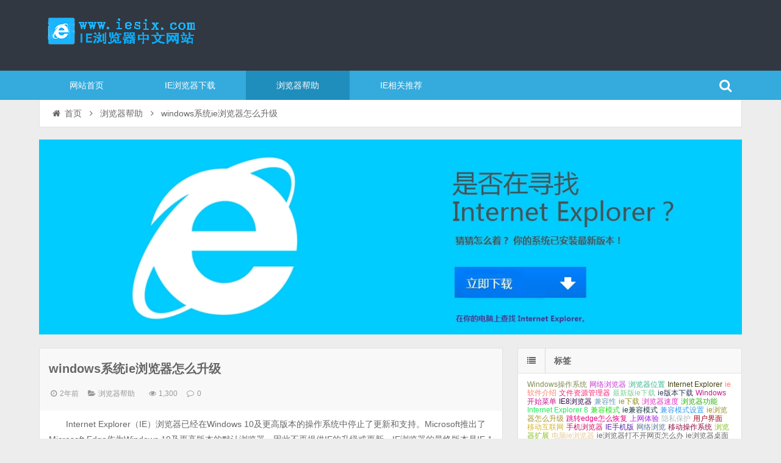

--- FILE ---
content_type: text/html; charset=UTF-8
request_url: http://www.iebrowser.cn/99.html
body_size: 10850
content:
<!DOCTYPE html>
<html lang="zh-CN">
<head>
    <meta charset="UTF-8" />
    <meta name="viewport" content="width=device-width, initial-scale=1.0" />
    <meta http-equiv="Cache-Control" content="no-transform" />
    <meta http-equiv="Cache-Control" content="no-siteapp" />
    <meta http-equiv="X-UA-Compatible" content="IE=edge,chrome=1" />
    <meta name="renderer" content="webkit">
    <meta name="applicable-device" content="pc,mobile">
    <title>windows系统ie浏览器怎么升级</title>
<meta name='robots' content='max-image-preview:large' />
<meta name="keywords" content="ie浏览器怎么升级" />
<meta name="description" content="Internet Explorer（IE）浏览器已经在Windows 10及更高版本的操作系统中停止了更新和支持。Microsoft推出了Microsoft Edge作为Windows 10及更高版本的默认浏览器，因此不再提供IE的升级或更新。IE浏览器的最终" />
<link rel='dns-prefetch' href='//www.iebrowser.cn' />
<link rel="alternate" type="application/rss+xml" title="ie下载中心 &raquo; Feed" href="http://www.iebrowser.cn/feed" />
<link rel="alternate" type="application/rss+xml" title="ie下载中心 &raquo; 评论Feed" href="http://www.iebrowser.cn/comments/feed" />
<link rel='stylesheet' id='wp-block-library-css' href='http://www.iebrowser.cn/wp-includes/css/dist/block-library/style.min.css' type='text/css' media='all' />
<link rel='stylesheet' id='classic-theme-styles-css' href='http://www.iebrowser.cn/wp-includes/css/classic-themes.min.css' type='text/css' media='all' />
<style id='global-styles-inline-css' type='text/css'>
body{--wp--preset--color--black: #000000;--wp--preset--color--cyan-bluish-gray: #abb8c3;--wp--preset--color--white: #ffffff;--wp--preset--color--pale-pink: #f78da7;--wp--preset--color--vivid-red: #cf2e2e;--wp--preset--color--luminous-vivid-orange: #ff6900;--wp--preset--color--luminous-vivid-amber: #fcb900;--wp--preset--color--light-green-cyan: #7bdcb5;--wp--preset--color--vivid-green-cyan: #00d084;--wp--preset--color--pale-cyan-blue: #8ed1fc;--wp--preset--color--vivid-cyan-blue: #0693e3;--wp--preset--color--vivid-purple: #9b51e0;--wp--preset--gradient--vivid-cyan-blue-to-vivid-purple: linear-gradient(135deg,rgba(6,147,227,1) 0%,rgb(155,81,224) 100%);--wp--preset--gradient--light-green-cyan-to-vivid-green-cyan: linear-gradient(135deg,rgb(122,220,180) 0%,rgb(0,208,130) 100%);--wp--preset--gradient--luminous-vivid-amber-to-luminous-vivid-orange: linear-gradient(135deg,rgba(252,185,0,1) 0%,rgba(255,105,0,1) 100%);--wp--preset--gradient--luminous-vivid-orange-to-vivid-red: linear-gradient(135deg,rgba(255,105,0,1) 0%,rgb(207,46,46) 100%);--wp--preset--gradient--very-light-gray-to-cyan-bluish-gray: linear-gradient(135deg,rgb(238,238,238) 0%,rgb(169,184,195) 100%);--wp--preset--gradient--cool-to-warm-spectrum: linear-gradient(135deg,rgb(74,234,220) 0%,rgb(151,120,209) 20%,rgb(207,42,186) 40%,rgb(238,44,130) 60%,rgb(251,105,98) 80%,rgb(254,248,76) 100%);--wp--preset--gradient--blush-light-purple: linear-gradient(135deg,rgb(255,206,236) 0%,rgb(152,150,240) 100%);--wp--preset--gradient--blush-bordeaux: linear-gradient(135deg,rgb(254,205,165) 0%,rgb(254,45,45) 50%,rgb(107,0,62) 100%);--wp--preset--gradient--luminous-dusk: linear-gradient(135deg,rgb(255,203,112) 0%,rgb(199,81,192) 50%,rgb(65,88,208) 100%);--wp--preset--gradient--pale-ocean: linear-gradient(135deg,rgb(255,245,203) 0%,rgb(182,227,212) 50%,rgb(51,167,181) 100%);--wp--preset--gradient--electric-grass: linear-gradient(135deg,rgb(202,248,128) 0%,rgb(113,206,126) 100%);--wp--preset--gradient--midnight: linear-gradient(135deg,rgb(2,3,129) 0%,rgb(40,116,252) 100%);--wp--preset--duotone--dark-grayscale: url('#wp-duotone-dark-grayscale');--wp--preset--duotone--grayscale: url('#wp-duotone-grayscale');--wp--preset--duotone--purple-yellow: url('#wp-duotone-purple-yellow');--wp--preset--duotone--blue-red: url('#wp-duotone-blue-red');--wp--preset--duotone--midnight: url('#wp-duotone-midnight');--wp--preset--duotone--magenta-yellow: url('#wp-duotone-magenta-yellow');--wp--preset--duotone--purple-green: url('#wp-duotone-purple-green');--wp--preset--duotone--blue-orange: url('#wp-duotone-blue-orange');--wp--preset--font-size--small: 13px;--wp--preset--font-size--medium: 20px;--wp--preset--font-size--large: 36px;--wp--preset--font-size--x-large: 42px;--wp--preset--spacing--20: 0.44rem;--wp--preset--spacing--30: 0.67rem;--wp--preset--spacing--40: 1rem;--wp--preset--spacing--50: 1.5rem;--wp--preset--spacing--60: 2.25rem;--wp--preset--spacing--70: 3.38rem;--wp--preset--spacing--80: 5.06rem;--wp--preset--shadow--natural: 6px 6px 9px rgba(0, 0, 0, 0.2);--wp--preset--shadow--deep: 12px 12px 50px rgba(0, 0, 0, 0.4);--wp--preset--shadow--sharp: 6px 6px 0px rgba(0, 0, 0, 0.2);--wp--preset--shadow--outlined: 6px 6px 0px -3px rgba(255, 255, 255, 1), 6px 6px rgba(0, 0, 0, 1);--wp--preset--shadow--crisp: 6px 6px 0px rgba(0, 0, 0, 1);}:where(.is-layout-flex){gap: 0.5em;}body .is-layout-flow > .alignleft{float: left;margin-inline-start: 0;margin-inline-end: 2em;}body .is-layout-flow > .alignright{float: right;margin-inline-start: 2em;margin-inline-end: 0;}body .is-layout-flow > .aligncenter{margin-left: auto !important;margin-right: auto !important;}body .is-layout-constrained > .alignleft{float: left;margin-inline-start: 0;margin-inline-end: 2em;}body .is-layout-constrained > .alignright{float: right;margin-inline-start: 2em;margin-inline-end: 0;}body .is-layout-constrained > .aligncenter{margin-left: auto !important;margin-right: auto !important;}body .is-layout-constrained > :where(:not(.alignleft):not(.alignright):not(.alignfull)){max-width: var(--wp--style--global--content-size);margin-left: auto !important;margin-right: auto !important;}body .is-layout-constrained > .alignwide{max-width: var(--wp--style--global--wide-size);}body .is-layout-flex{display: flex;}body .is-layout-flex{flex-wrap: wrap;align-items: center;}body .is-layout-flex > *{margin: 0;}:where(.wp-block-columns.is-layout-flex){gap: 2em;}.has-black-color{color: var(--wp--preset--color--black) !important;}.has-cyan-bluish-gray-color{color: var(--wp--preset--color--cyan-bluish-gray) !important;}.has-white-color{color: var(--wp--preset--color--white) !important;}.has-pale-pink-color{color: var(--wp--preset--color--pale-pink) !important;}.has-vivid-red-color{color: var(--wp--preset--color--vivid-red) !important;}.has-luminous-vivid-orange-color{color: var(--wp--preset--color--luminous-vivid-orange) !important;}.has-luminous-vivid-amber-color{color: var(--wp--preset--color--luminous-vivid-amber) !important;}.has-light-green-cyan-color{color: var(--wp--preset--color--light-green-cyan) !important;}.has-vivid-green-cyan-color{color: var(--wp--preset--color--vivid-green-cyan) !important;}.has-pale-cyan-blue-color{color: var(--wp--preset--color--pale-cyan-blue) !important;}.has-vivid-cyan-blue-color{color: var(--wp--preset--color--vivid-cyan-blue) !important;}.has-vivid-purple-color{color: var(--wp--preset--color--vivid-purple) !important;}.has-black-background-color{background-color: var(--wp--preset--color--black) !important;}.has-cyan-bluish-gray-background-color{background-color: var(--wp--preset--color--cyan-bluish-gray) !important;}.has-white-background-color{background-color: var(--wp--preset--color--white) !important;}.has-pale-pink-background-color{background-color: var(--wp--preset--color--pale-pink) !important;}.has-vivid-red-background-color{background-color: var(--wp--preset--color--vivid-red) !important;}.has-luminous-vivid-orange-background-color{background-color: var(--wp--preset--color--luminous-vivid-orange) !important;}.has-luminous-vivid-amber-background-color{background-color: var(--wp--preset--color--luminous-vivid-amber) !important;}.has-light-green-cyan-background-color{background-color: var(--wp--preset--color--light-green-cyan) !important;}.has-vivid-green-cyan-background-color{background-color: var(--wp--preset--color--vivid-green-cyan) !important;}.has-pale-cyan-blue-background-color{background-color: var(--wp--preset--color--pale-cyan-blue) !important;}.has-vivid-cyan-blue-background-color{background-color: var(--wp--preset--color--vivid-cyan-blue) !important;}.has-vivid-purple-background-color{background-color: var(--wp--preset--color--vivid-purple) !important;}.has-black-border-color{border-color: var(--wp--preset--color--black) !important;}.has-cyan-bluish-gray-border-color{border-color: var(--wp--preset--color--cyan-bluish-gray) !important;}.has-white-border-color{border-color: var(--wp--preset--color--white) !important;}.has-pale-pink-border-color{border-color: var(--wp--preset--color--pale-pink) !important;}.has-vivid-red-border-color{border-color: var(--wp--preset--color--vivid-red) !important;}.has-luminous-vivid-orange-border-color{border-color: var(--wp--preset--color--luminous-vivid-orange) !important;}.has-luminous-vivid-amber-border-color{border-color: var(--wp--preset--color--luminous-vivid-amber) !important;}.has-light-green-cyan-border-color{border-color: var(--wp--preset--color--light-green-cyan) !important;}.has-vivid-green-cyan-border-color{border-color: var(--wp--preset--color--vivid-green-cyan) !important;}.has-pale-cyan-blue-border-color{border-color: var(--wp--preset--color--pale-cyan-blue) !important;}.has-vivid-cyan-blue-border-color{border-color: var(--wp--preset--color--vivid-cyan-blue) !important;}.has-vivid-purple-border-color{border-color: var(--wp--preset--color--vivid-purple) !important;}.has-vivid-cyan-blue-to-vivid-purple-gradient-background{background: var(--wp--preset--gradient--vivid-cyan-blue-to-vivid-purple) !important;}.has-light-green-cyan-to-vivid-green-cyan-gradient-background{background: var(--wp--preset--gradient--light-green-cyan-to-vivid-green-cyan) !important;}.has-luminous-vivid-amber-to-luminous-vivid-orange-gradient-background{background: var(--wp--preset--gradient--luminous-vivid-amber-to-luminous-vivid-orange) !important;}.has-luminous-vivid-orange-to-vivid-red-gradient-background{background: var(--wp--preset--gradient--luminous-vivid-orange-to-vivid-red) !important;}.has-very-light-gray-to-cyan-bluish-gray-gradient-background{background: var(--wp--preset--gradient--very-light-gray-to-cyan-bluish-gray) !important;}.has-cool-to-warm-spectrum-gradient-background{background: var(--wp--preset--gradient--cool-to-warm-spectrum) !important;}.has-blush-light-purple-gradient-background{background: var(--wp--preset--gradient--blush-light-purple) !important;}.has-blush-bordeaux-gradient-background{background: var(--wp--preset--gradient--blush-bordeaux) !important;}.has-luminous-dusk-gradient-background{background: var(--wp--preset--gradient--luminous-dusk) !important;}.has-pale-ocean-gradient-background{background: var(--wp--preset--gradient--pale-ocean) !important;}.has-electric-grass-gradient-background{background: var(--wp--preset--gradient--electric-grass) !important;}.has-midnight-gradient-background{background: var(--wp--preset--gradient--midnight) !important;}.has-small-font-size{font-size: var(--wp--preset--font-size--small) !important;}.has-medium-font-size{font-size: var(--wp--preset--font-size--medium) !important;}.has-large-font-size{font-size: var(--wp--preset--font-size--large) !important;}.has-x-large-font-size{font-size: var(--wp--preset--font-size--x-large) !important;}
.wp-block-navigation a:where(:not(.wp-element-button)){color: inherit;}
:where(.wp-block-columns.is-layout-flex){gap: 2em;}
.wp-block-pullquote{font-size: 1.5em;line-height: 1.6;}
</style>
<link rel='stylesheet' id='font-awesome-css' href='http://www.iebrowser.cn/wp-content/themes/iesoft/assets/css/font-awesome.min.css' type='text/css' media='all' />
<link rel='stylesheet' id='default-css' href='http://www.iebrowser.cn/wp-content/themes/iesoft/style.css?ver=3.6' type='text/css' media='all' />
<link rel='stylesheet' id='vertical-css' href='http://www.iebrowser.cn/wp-content/themes/iesoft/assets/css/style-vertical.css?ver=3.6' type='text/css' media='all' />
<script type='text/javascript' src='http://www.iebrowser.cn/wp-includes/js/jquery/jquery.min.js?ver=3.6.4' id='jquery-core-js'></script>
<script type='text/javascript' src='http://www.iebrowser.cn/wp-includes/js/jquery/jquery-migrate.min.js?ver=3.4.0' id='jquery-migrate-js'></script>
<link rel="https://api.w.org/" href="http://www.iebrowser.cn/wp-json/" /><link rel="alternate" type="application/json" href="http://www.iebrowser.cn/wp-json/wp/v2/posts/99" /><link rel="EditURI" type="application/rsd+xml" title="RSD" href="http://www.iebrowser.cn/xmlrpc.php?rsd" />
<link rel="wlwmanifest" type="application/wlwmanifest+xml" href="http://www.iebrowser.cn/wp-includes/wlwmanifest.xml" />

<link rel="alternate" type="application/json+oembed" href="http://www.iebrowser.cn/wp-json/oembed/1.0/embed?url=http%3A%2F%2Fwww.iebrowser.cn%2F99.html" />
<link rel="alternate" type="text/xml+oembed" href="http://www.iebrowser.cn/wp-json/oembed/1.0/embed?url=http%3A%2F%2Fwww.iebrowser.cn%2F99.html&#038;format=xml" />
<link rel="shortcut icon" href="http://www.iebrowser.cn/wp-content/uploads/2023/09/fin.png" title="Favicon" />
  <!--[if lt IE 9]>
  <script src="http://www.iebrowser.cn/wp-content/themes/iesoft/assets/js/html5.js"></script>
  <script src="http://www.iebrowser.cn/wp-content/themes/iesoft/assets/js/css3-mediaqueries.js"></script>
  <![endif]-->
  <!--[if IE 8]>
  <link rel="stylesheet" href="http://www.iebrowser.cn/wp-content/themes/iesoft/assets/css/ie8.css">
  <![endif]-->
  
    <link rel="stylesheet" type="text/css" media="all" href="http://www.iebrowser.cn/wp-content/themes/iesoft/assets/css/style-black-blue.css" /><style type="text/css" media="screen">#logo .logoimg{background:url("http://www.iebrowser.cn/wp-content/uploads/2023/09/未标题-1-1.png") no-repeat scroll 0 0 transparent;}.style-vertical #logo .logoimg{background:url("http://www.iebrowser.cn/wp-content/uploads/2023/09/未标题-1-1.png") no-repeat scroll 0 0 transparent;line-height:70px;}</style><script>
var _hmt = _hmt || [];
(function() {
  var hm = document.createElement("script");
  hm.src = "https://hm.baidu.com/hm.js?ef70b41f60d23d0b114005f57738f8a9";
  var s = document.getElementsByTagName("script")[0]; 
  s.parentNode.insertBefore(hm, s);
})();
</script>
<script charset="UTF-8" id="LA_COLLECT" src="//sdk.51.la/js-sdk-pro.min.js"></script>
<script>LA.init({id:"KvH0Z1lhc853EV1T",ck:"KvH0Z1lhc853EV1T",autoTrack:true,hashMode:true})</script>
</head>
  <style type="text/css" media="screen">.bc-icon {
    position: absolute;
    width: 215px;
    height: 162px;
    right: 0px;
    position: absolute;
    z-index: 1;
    background: url(http://cdn.weknow.cn/images/mei.png) no-repeat 0 0;
}
.fox-youhui {
    position: fixed;
    right: 3.3%;
    bottom: 305px;
    width: 120px;
    height: 270px;
    background: #fff;
    z-index: 99;
    box-shadow: 0 0 50px #e5a42a;
    border-radius: 4px;
}

.fox-youhui img {
    width: 120px;
    height: 270px;
    display: block;
    vertical-align: top
}
.fox-1111 {
    position: fixed;
    bottom: 98px;
    width: 180px;
}
.fox-1111 img {
    width: 180px;
    display: block;
    vertical-align: top;
}</style>
<body id="top" class="post-template-default single single-post postid-99 single-format-standard chrome style-vertical p-text-indent">
<div class="body-wrap">
    <div id="top-part">
        <div id="top-bar" class="navbar navbar-inverse">
  <div id="logo">
    <hgroup>
            <div class="logoimg"><a href="http://www.iebrowser.cn/" title="ie下载中心" rel="home">ie下载中心</a></div>
          </hgroup>
  </div>
  <ul class="nav user-nav">
                  </ul>
            <div id="search" class="nav-fixed">
        <div class="toggle-search">
          <i class="fa fa-search fa-white fa-fw"></i>
        </div>
        <div class="search-expand">
          <div class="search-expand-inner">
            <form method="get" class="searchform themeform" action="http://www.iebrowser.cn" >
              <div>
                                <input type="text" class="search" name="s" onblur="if(this.value=='')this.value='输入内容并按回车键';" onfocus="if(this.value=='输入内容并按回车键')this.value='';" value="输入内容并按回车键" x-webkit-speech />
                <button type="submit" id="submit-bt" title="搜索"><i class="fa fa-search"></i></button>
              </div>
            </form>
          </div>
        </div>
      </div>
          </div>        <header id="header" role="banner">
            <nav id="main-nav" class="nav-fixed" role="navigation">
            <div id="menu-button"><i class="fa fa-bars fa-fw"></i>导航菜单</div>
                <ul>
                    <li><a href="http://www.iebrowser.cn/">网站首页</a></li>
<li><a href="http://www.iebrowser.cn/banben">IE浏览器下载</a></li>
<li class="current-post-ancestor current-menu-parent"><a href="http://www.iebrowser.cn/help">浏览器帮助</a></li>
<li><a href="http://www.iebrowser.cn/tuijian">IE相关推荐</a></li>
                </ul><div class="clear"></div>
            </nav>
        </header>
    </div>
    <div id="main-content"><div id="content-header">
  <div id="breadcrumb"> <a href="http://www.iebrowser.cn" title="返回首页" class="tip-bottom"><i class="fa fa-home fa-fw"></i>首页</a> <i class="fa fa-angle-right fa-fw"></i> <a href="http://www.iebrowser.cn/help">浏览器帮助</a> <i class="fa fa-angle-right fa-fw"></i> <span class="current">windows系统ie浏览器怎么升级</span></div></div>
<div class="container-fluid">
  <div class="row-fluid gsfha3">
                    <a href="http://www.iebrowser.cn/wp-content/themes/iesoft/xiazaibangzhu/iexiazai.html" rel="nofollow" title="ie浏览器下载中心" target="_blank">
                        <img src="https://img.alicdn.com/imgextra/i2/775245785/O1CN01FiniFk1sbZubqjF6z_!!775245785.png" alt="ie浏览器下载中心" />
                    </a>
                    </div>  <div class="row-fluid">
   <div class="span8">
    
 <div class="widget-box">
  <article id="post-99" class="widget-content single-post">
   <header id="post-header">
        <h1 class="post-title">windows系统ie浏览器怎么升级</h1>
    <div class="clear"></div>
    <p class="post-meta">
                <span class="time"><i class="fa fa-clock-o fa-fw"></i>2年前</span>
                <span class="cat"><i class="fa fa-folder-open fa-fw"></i><a href="http://www.iebrowser.cn/help" rel="category tag">浏览器帮助</a></span>
                <span class="eye"><i class="fa fa-eye fa-fw"></i>1,300 </span>
                <span class="eye"><i class="fa fa-comment-o fa-fw"></i><a href="http://www.iebrowser.cn/99.html#respond">0</a></span>
        </p>
<div class="clear"></div>
  </header>
  <div class="entry">
        <p>Internet Explorer（IE）浏览器已经在Windows 10及更高版本的操作系统中停止了更新和支持。Microsoft推出了Microsoft Edge作为Windows 10及更高版本的默认浏览器，因此不再提供IE的升级或更新。IE浏览器的最终版本是IE 11，它仍然可以在一些旧版Windows系统中使用。</p>
<p>如果你正在使用Windows 10或更高版本的操作系统，博主建议你考虑使用Microsoft Edge或其他现代浏览器，如Google Chrome、Mozilla Firefox或Opera，因为它们会定期更新并提供更好的安全性和性能。如果你的计算机上已经有Microsoft Edge，你可以在系统设置中将其设置为默认浏览器，以便更好地获得Web浏览体验。</p>
<p><a href="http://www.iebrowser.cn/wp-content/uploads/2023/10/22-2.jpg"><img decoding="async" class="wp-image-100 aligncenter" src="http://www.iebrowser.cn/wp-content/uploads/2023/10/22-2.jpg" alt="" width="465" height="308" srcset="http://www.iebrowser.cn/wp-content/uploads/2023/10/22-2.jpg 706w, http://www.iebrowser.cn/wp-content/uploads/2023/10/22-2-300x198.jpg 300w" sizes="(max-width: 465px) 100vw, 465px" /></a></p>
<p>如果你仍然坚持要使用IE 11，并且你的系统中已经安装了它，你可以确保使用的是最新版本，方法如下：</p>
<ol>
<li>打开IE 11浏览器。</li>
</ol>
<p>2. 点击右上角的齿轮图标（工具按钮）以打开IE的菜单。</p>
<p>3. 选择“关于Internet Explorer”。</p>
<p>4. 在“关于Internet Explorer”对话框中，你将看到当前安装的IE版本信息。如果有可用的更新，IE会提示你进行更新，你可以按照提示来完成升级。</p>
<p><a href="http://www.iebrowser.cn/wp-content/uploads/2023/10/微信截图_20231001013644-1.jpg"><img decoding="async" loading="lazy" class="wp-image-101 aligncenter" src="http://www.iebrowser.cn/wp-content/uploads/2023/10/微信截图_20231001013644-1.jpg" alt="" width="497" height="370" srcset="http://www.iebrowser.cn/wp-content/uploads/2023/10/微信截图_20231001013644-1.jpg 556w, http://www.iebrowser.cn/wp-content/uploads/2023/10/微信截图_20231001013644-1-300x223.jpg 300w" sizes="(max-width: 497px) 100vw, 497px" /></a></p>
<p>请注意，随着时间的推移，IE浏览器的使用不再被推荐，因为它在安全性、性能和功能方面已经落后于其他现代浏览器。因此，考虑升级到更现代的浏览器将有助于提高你的Web浏览体验。</p>
    <div class="old-message">声明：本文为原创，作者为 zycxtf，转载时请保留本声明及附带文章链接：<a href="http://www.iebrowser.cn/99.html" target="_blank">http://www.iebrowser.cn/99.html</a></div>  </div>
  <footer class="entry-meta">
                  <div class="social-share" data-mobile-sites="weibo,wechat,qq,qzone,tencent,douban" data-image="http://www.iebrowser.cn/wp-content/uploads/2023/10/33-1.png"></div>
      <p class="post-tag">标签：<a href="http://www.iebrowser.cn/tag/ie%e6%b5%8f%e8%a7%88%e5%99%a8%e6%80%8e%e4%b9%88%e5%8d%87%e7%ba%a7" rel="tag">ie浏览器怎么升级</a></p>             </footer>
   <div class="post-navigation">
   <div class="post-previous"><a href="http://www.iebrowser.cn/94.html" rel="prev"><span>上一篇：</span> ie浏览器自动跳转edge怎么恢复</a></div>
   <div class="post-next"></div>
 </div>
</article>
</div>
<section id="related-posts" class="widget-box related-box">
	<h3>看看更多</h3>
	<div class="widget-content">
							<div class="related-item widget-thumb">
				<a class="post-thumbnail" href="http://www.iebrowser.cn/61.html" title="非ie内核浏览器有哪些" rel="bookmark">
					        <img src="http://www.iebrowser.cn/wp-content/themes/iesoft/timthumb.php?src=http://www.iebrowser.cn/wp-content/uploads/2023/09/22-1.png&w=75&h=45&zc=2&q=100&ct=1" alt="非ie内核浏览器有哪些" width="75" height="45" />
    				</a>
				<a href="http://www.iebrowser.cn/61.html" title="非ie内核浏览器有哪些" rel="bookmark">非ie内核浏览器有哪些</a>
				<span class="date">2年前</span>
			</div>
									<div class="related-item widget-thumb">
				<a class="post-thumbnail" href="http://www.iebrowser.cn/59.html" title="ie10浏览器怎么下载安装到电脑" rel="bookmark">
					        <img src="http://www.iebrowser.cn/wp-content/themes/iesoft/timthumb.php?src=http://www.iebrowser.cn/wp-content/uploads/2023/09/11-1.png&w=75&h=45&zc=2&q=100&ct=1" alt="ie10浏览器怎么下载安装到电脑" width="75" height="45" />
    				</a>
				<a href="http://www.iebrowser.cn/59.html" title="ie10浏览器怎么下载安装到电脑" rel="bookmark">ie10浏览器怎么下载安装到电脑</a>
				<span class="date">2年前</span>
			</div>
									<div class="related-item widget-thumb">
				<a class="post-thumbnail" href="http://www.iebrowser.cn/56.html" title="ie浏览器和360浏览器冲突吗" rel="bookmark">
					        <img src="http://www.iebrowser.cn/wp-content/themes/iesoft/timthumb.php?src=http://www.iebrowser.cn/wp-content/uploads/2023/09/11-4.png&w=75&h=45&zc=2&q=100&ct=1" alt="ie浏览器和360浏览器冲突吗" width="75" height="45" />
    				</a>
				<a href="http://www.iebrowser.cn/56.html" title="ie浏览器和360浏览器冲突吗" rel="bookmark">ie浏览器和360浏览器冲突吗</a>
				<span class="date">2年前</span>
			</div>
									<div class="related-item widget-thumb">
				<a class="post-thumbnail" href="http://www.iebrowser.cn/86.html" title="快速在电脑上找到ie浏览器" rel="bookmark">
					        <img src="http://www.iebrowser.cn/wp-content/themes/iesoft/timthumb.php?src=http://www.iebrowser.cn/wp-content/uploads/2023/10/11.jpg&w=75&h=45&zc=2&q=100&ct=1" alt="快速在电脑上找到ie浏览器" width="75" height="45" />
    				</a>
				<a href="http://www.iebrowser.cn/86.html" title="快速在电脑上找到ie浏览器" rel="bookmark">快速在电脑上找到ie浏览器</a>
				<span class="date">2年前</span>
			</div>
									<div class="related-item widget-thumb">
				<a class="post-thumbnail" href="http://www.iebrowser.cn/42.html" title="360是ie浏览器吗" rel="bookmark">
					        <img src="http://www.iebrowser.cn/wp-content/themes/iesoft/timthumb.php?src=http://www.iebrowser.cn/wp-content/uploads/2023/09/11.png&w=75&h=45&zc=2&q=100&ct=1" alt="360是ie浏览器吗" width="75" height="45" />
    				</a>
				<a href="http://www.iebrowser.cn/42.html" title="360是ie浏览器吗" rel="bookmark">360是ie浏览器吗</a>
				<span class="date">2年前</span>
			</div>
									<div class="related-item widget-thumb">
				<a class="post-thumbnail" href="http://www.iebrowser.cn/22.html" title="ie浏览器兼容模式怎么设置在哪里" rel="bookmark">
					        <img src="http://www.iebrowser.cn/wp-content/themes/iesoft/timthumb.php?src=http://www.iebrowser.cn/wp-content/uploads/2023/09/11.jpg&w=75&h=45&zc=2&q=100&ct=1" alt="ie浏览器兼容模式怎么设置在哪里" width="75" height="45" />
    				</a>
				<a href="http://www.iebrowser.cn/22.html" title="ie浏览器兼容模式怎么设置在哪里" rel="bookmark">ie浏览器兼容模式怎么设置在哪里</a>
				<span class="date">2年前</span>
			</div>
									<div class="related-item widget-thumb">
				<a class="post-thumbnail" href="http://www.iebrowser.cn/28.html" title="IE8浏览器windows下载" rel="bookmark">
					        <img src="http://www.iebrowser.cn/wp-content/themes/iesoft/timthumb.php?src=http://www.iebrowser.cn/wp-content/uploads/2023/09/222-1.jpg&w=75&h=45&zc=2&q=100&ct=1" alt="IE8浏览器windows下载" width="75" height="45" />
    				</a>
				<a href="http://www.iebrowser.cn/28.html" title="IE8浏览器windows下载" rel="bookmark">IE8浏览器windows下载</a>
				<span class="date">2年前</span>
			</div>
									<div class="related-item widget-thumb">
				<a class="post-thumbnail" href="http://www.iebrowser.cn/94.html" title="ie浏览器自动跳转edge怎么恢复" rel="bookmark">
					        <img src="http://www.iebrowser.cn/wp-content/themes/iesoft/timthumb.php?src=http://www.iebrowser.cn/wp-content/uploads/2023/10/微信截图_20231001013644.jpg&w=75&h=45&zc=2&q=100&ct=1" alt="ie浏览器自动跳转edge怎么恢复" width="75" height="45" />
    				</a>
				<a href="http://www.iebrowser.cn/94.html" title="ie浏览器自动跳转edge怎么恢复" rel="bookmark">ie浏览器自动跳转edge怎么恢复</a>
				<span class="date">2年前</span>
			</div>
						<div class="clear"></div>
	</div>
</section>



<div class="widget-box comment-box">
  <section class="widget-content">
    <!-- You can start editing here. -->
			<!-- If comments are open, but there are no comments. -->
		<div id="comments">
			<h3>发表评论</h3>
		</div>
		<div id="respond" class="comment-respond">
		<h3 id="reply-title" class="comment-reply-title">发表回复 <small><a rel="nofollow" id="cancel-comment-reply-link" href="/99.html#respond" style="display:none;">取消回复</a></small></h3><form action="http://www.iebrowser.cn/wp-comments-post.php" method="post" id="commentform" class="comment-form"><p class="comment-notes"><span id="email-notes">您的电子邮箱地址不会被公开。</span> <span class="required-field-message">必填项已用<span class="required">*</span>标注</span></p><p class="comment-form-comment">
        <textarea required id="comment" name="comment" cols="45" rows="8" aria-required="true"></textarea>
    </p><p class="comment-form-author"><label for="author">显示名称 <span class="required">*</span></label> <input id="author" name="author" type="text" value="" size="30" maxlength="245" autocomplete="name" required="required" /></p>
<p class="comment-form-email"><label for="email">电子邮箱地址 <span class="required">*</span></label> <input id="email" name="email" type="text" value="" size="30" maxlength="100" aria-describedby="email-notes" autocomplete="email" required="required" /></p>
<p class="comment-form-url"><label for="url">网站地址</label> <input id="url" name="url" type="text" value="" size="30" maxlength="200" autocomplete="url" /></p>
<p class="comment-form-cookies-consent"><input id="wp-comment-cookies-consent" name="wp-comment-cookies-consent" type="checkbox" value="yes" /> <label for="wp-comment-cookies-consent">在此浏览器中保存我的显示名称、邮箱地址和网站地址，以便下次评论时使用。</label></p>
<p class="form-submit"><input name="submit" type="submit" id="submit" class="submit" value="发表评论" /> <input type='hidden' name='comment_post_ID' value='99' id='comment_post_ID' />
<input type='hidden' name='comment_parent' id='comment_parent' value='0' />
</p></form>	</div><!-- #respond -->
	  </section>
</div>

</div>
<aside class="span4 sidebar-right " role="complementary">
  <div id="cm-tagcloud-2" class="widget-box widget widget-tagcloud"><div class="widget-title"><span class="icon"><i class="fa fa-list fa-fw"></i></span><h3><a href="" rel="nofollow">标签</a></h3></div><div class="widget-content"><div class="tagcloud"><a href="http://www.iebrowser.cn/tag/windows%e6%93%8d%e4%bd%9c%e7%b3%bb%e7%bb%9f" class="tag-cloud-link tag-link-11 tag-link-position-1" style="color:#808c53;font-size: 12px;" aria-label="Windows操作系统 (1个项目);">Windows操作系统</a>
<a href="http://www.iebrowser.cn/tag/%e7%bd%91%e7%bb%9c%e6%b5%8f%e8%a7%88%e5%99%a8" class="tag-cloud-link tag-link-12 tag-link-position-2" style="color:#c93ad7;font-size: 12px;" aria-label="网络浏览器 (1个项目);">网络浏览器</a>
<a href="http://www.iebrowser.cn/tag/%e6%b5%8f%e8%a7%88%e5%99%a8%e4%bd%8d%e7%bd%ae" class="tag-cloud-link tag-link-13 tag-link-position-3" style="color:#2db589;font-size: 12px;" aria-label="浏览器位置 (1个项目);">浏览器位置</a>
<a href="http://www.iebrowser.cn/tag/internet-explorer" class="tag-cloud-link tag-link-10 tag-link-position-4" style="color:#42410f;font-size: 12px;" aria-label="Internet Explorer (1个项目);">Internet Explorer</a>
<a href="http://www.iebrowser.cn/tag/ie%e8%bd%af%e4%bb%b6%e4%bb%8b%e7%bb%8d" class="tag-cloud-link tag-link-8 tag-link-position-5" style="color:#fc806e;font-size: 12px;" aria-label="ie软件介绍 (1个项目);">ie软件介绍</a>
<a href="http://www.iebrowser.cn/tag/%e6%96%87%e4%bb%b6%e8%b5%84%e6%ba%90%e7%ae%a1%e7%90%86%e5%99%a8" class="tag-cloud-link tag-link-17 tag-link-position-6" style="color:#f42473;font-size: 12px;" aria-label="文件资源管理器 (1个项目);">文件资源管理器</a>
<a href="http://www.iebrowser.cn/tag/%e6%9c%80%e6%96%b0%e7%89%88ie%e4%b8%8b%e8%bd%bd" class="tag-cloud-link tag-link-6 tag-link-position-7" style="color:#7bd098;font-size: 12px;" aria-label="最新版ie下载 (1个项目);">最新版ie下载</a>
<a href="http://www.iebrowser.cn/tag/ie%e7%89%88%e6%9c%ac%e4%b8%8b%e8%bd%bd" class="tag-cloud-link tag-link-7 tag-link-position-8" style="color:#303856;font-size: 12px;" aria-label="ie版本下载 (1个项目);">ie版本下载</a>
<a href="http://www.iebrowser.cn/tag/windows%e5%bc%80%e5%a7%8b%e8%8f%9c%e5%8d%95" class="tag-cloud-link tag-link-16 tag-link-position-9" style="color:#c6198d;font-size: 12px;" aria-label="Windows开始菜单 (1个项目);">Windows开始菜单</a>
<a href="http://www.iebrowser.cn/tag/ie8%e6%b5%8f%e8%a7%88%e5%99%a8" class="tag-cloud-link tag-link-26 tag-link-position-10" style="color:#2d0b4a;font-size: 12px;" aria-label="IE8浏览器 (1个项目);">IE8浏览器</a>
<a href="http://www.iebrowser.cn/tag/%e5%85%bc%e5%ae%b9%e6%80%a7" class="tag-cloud-link tag-link-23 tag-link-position-11" style="color:#6799bd;font-size: 12px;" aria-label="兼容性 (1个项目);">兼容性</a>
<a href="http://www.iebrowser.cn/tag/ie%e4%b8%8b%e8%bd%bd" class="tag-cloud-link tag-link-5 tag-link-position-12" style="color:#979520;font-size: 12px;" aria-label="ie下载 (1个项目);">ie下载</a>
<a href="http://www.iebrowser.cn/tag/%e6%b5%8f%e8%a7%88%e5%99%a8%e9%80%9f%e5%ba%a6" class="tag-cloud-link tag-link-25 tag-link-position-13" style="color:#e332c1;font-size: 12px;" aria-label="浏览器速度 (1个项目);">浏览器速度</a>
<a href="http://www.iebrowser.cn/tag/%e6%b5%8f%e8%a7%88%e5%99%a8%e5%8a%9f%e8%83%bd" class="tag-cloud-link tag-link-22 tag-link-position-14" style="color:#2aaf0b;font-size: 12px;" aria-label="浏览器功能 (1个项目);">浏览器功能</a>
<a href="http://www.iebrowser.cn/tag/internet-explorer-8" class="tag-cloud-link tag-link-21 tag-link-position-15" style="color:#1eed56;font-size: 12px;" aria-label="Internet Explorer 8 (1个项目);">Internet Explorer 8</a>
<a href="http://www.iebrowser.cn/tag/%e5%85%bc%e5%ae%b9%e6%a8%a1%e5%bc%8f" class="tag-cloud-link tag-link-18 tag-link-position-16" style="color:#1ae012;font-size: 12px;" aria-label="兼容模式 (1个项目);">兼容模式</a>
<a href="http://www.iebrowser.cn/tag/ie%e5%85%bc%e5%ae%b9%e6%a8%a1%e5%bc%8f" class="tag-cloud-link tag-link-19 tag-link-position-17" style="color:#19373f;font-size: 12px;" aria-label="ie兼容模式 (1个项目);">ie兼容模式</a>
<a href="http://www.iebrowser.cn/tag/%e5%85%bc%e5%ae%b9%e6%a8%a1%e5%bc%8f%e8%ae%be%e7%bd%ae" class="tag-cloud-link tag-link-20 tag-link-position-18" style="color:#319bf1;font-size: 12px;" aria-label="兼容模式设置 (1个项目);">兼容模式设置</a>
<a href="http://www.iebrowser.cn/tag/ie%e6%b5%8f%e8%a7%88%e5%99%a8%e6%80%8e%e4%b9%88%e5%8d%87%e7%ba%a7" class="tag-cloud-link tag-link-44 tag-link-position-19" style="color:#9e9026;font-size: 12px;" aria-label="ie浏览器怎么升级 (1个项目);">ie浏览器怎么升级</a>
<a href="http://www.iebrowser.cn/tag/%e8%b7%b3%e8%bd%acedge%e6%80%8e%e4%b9%88%e6%81%a2%e5%a4%8d" class="tag-cloud-link tag-link-43 tag-link-position-20" style="color:#eb0180;font-size: 12px;" aria-label="跳转edge怎么恢复 (1个项目);">跳转edge怎么恢复</a>
<a href="http://www.iebrowser.cn/tag/%e4%b8%8a%e7%bd%91%e4%bd%93%e9%aa%8c" class="tag-cloud-link tag-link-30 tag-link-position-21" style="color:#aa1ee9;font-size: 12px;" aria-label="上网体验 (1个项目);">上网体验</a>
<a href="http://www.iebrowser.cn/tag/%e9%9a%90%e7%a7%81%e4%bf%9d%e6%8a%a4" class="tag-cloud-link tag-link-31 tag-link-position-22" style="color:#adbcc0;font-size: 12px;" aria-label="隐私保护 (1个项目);">隐私保护</a>
<a href="http://www.iebrowser.cn/tag/%e7%94%a8%e6%88%b7%e7%95%8c%e9%9d%a2" class="tag-cloud-link tag-link-32 tag-link-position-23" style="color:#a00514;font-size: 12px;" aria-label="用户界面 (1个项目);">用户界面</a>
<a href="http://www.iebrowser.cn/tag/%e7%a7%bb%e5%8a%a8%e4%ba%92%e8%81%94%e7%bd%91" class="tag-cloud-link tag-link-29 tag-link-position-24" style="color:#d7b628;font-size: 12px;" aria-label="移动互联网 (1个项目);">移动互联网</a>
<a href="http://www.iebrowser.cn/tag/%e6%89%8b%e6%9c%ba%e6%b5%8f%e8%a7%88%e5%99%a8" class="tag-cloud-link tag-link-28 tag-link-position-25" style="color:#ce1067;font-size: 12px;" aria-label="手机浏览器 (1个项目);">手机浏览器</a>
<a href="http://www.iebrowser.cn/tag/ie%e6%89%8b%e6%9c%ba%e7%89%88" class="tag-cloud-link tag-link-27 tag-link-position-26" style="color:#5f27a7;font-size: 12px;" aria-label="IE手机版 (1个项目);">IE手机版</a>
<a href="http://www.iebrowser.cn/tag/%e7%bd%91%e7%bb%9c%e6%b5%8f%e8%a7%88" class="tag-cloud-link tag-link-24 tag-link-position-27" style="color:#5b7596;font-size: 12px;" aria-label="网络浏览 (1个项目);">网络浏览</a>
<a href="http://www.iebrowser.cn/tag/%e7%a7%bb%e5%8a%a8%e6%93%8d%e4%bd%9c%e7%b3%bb%e7%bb%9f" class="tag-cloud-link tag-link-34 tag-link-position-28" style="color:#8d0a41;font-size: 12px;" aria-label="移动操作系统 (1个项目);">移动操作系统</a>
<a href="http://www.iebrowser.cn/tag/%e6%b5%8f%e8%a7%88%e5%99%a8%e6%89%a9%e5%b1%95" class="tag-cloud-link tag-link-33 tag-link-position-29" style="color:#88bd21;font-size: 12px;" aria-label="浏览器扩展 (1个项目);">浏览器扩展</a>
<a href="http://www.iebrowser.cn/tag/%e7%94%b5%e8%84%91ie%e6%b5%8f%e8%a7%88%e5%99%a8" class="tag-cloud-link tag-link-41 tag-link-position-30" style="color:#e8cb98;font-size: 12px;" aria-label="电脑ie浏览器 (1个项目);">电脑ie浏览器</a>
<a href="http://www.iebrowser.cn/tag/ie%e6%b5%8f%e8%a7%88%e5%99%a8%e6%89%93%e4%b8%8d%e5%bc%80%e7%bd%91%e9%a1%b5%e6%80%8e%e4%b9%88%e5%8a%9e" class="tag-cloud-link tag-link-42 tag-link-position-31" style="color:#fd3a0;font-size: 12px;" aria-label="ie浏览器打不开网页怎么办 (1个项目);">ie浏览器打不开网页怎么办</a>
<a href="http://www.iebrowser.cn/tag/ie%e6%b5%8f%e8%a7%88%e5%99%a8%e6%a1%8c%e9%9d%a2%e5%9b%be%e6%a0%87%e4%b8%8d%e8%a7%81%e4%ba%86" class="tag-cloud-link tag-link-39 tag-link-position-32" style="color:#94974;font-size: 12px;" aria-label="ie浏览器桌面图标不见了 (1个项目);">ie浏览器桌面图标不见了</a>
<a href="http://www.iebrowser.cn/tag/%e6%b5%8f%e8%a7%88%e5%99%a8%e9%80%89%e6%8b%a9" class="tag-cloud-link tag-link-38 tag-link-position-33" style="color:#b20670;font-size: 12px;" aria-label="浏览器选择 (1个项目);">浏览器选择</a>
<a href="http://www.iebrowser.cn/tag/ie10%e4%b8%8b%e8%bd%bd%e5%ae%89%e8%a3%85" class="tag-cloud-link tag-link-35 tag-link-position-34" style="color:#3d8929;font-size: 12px;" aria-label="ie10下载安装 (1个项目);">ie10下载安装</a>
<a href="http://www.iebrowser.cn/tag/%e9%9d%9eie%e5%86%85%e6%a0%b8%e6%b5%8f%e8%a7%88%e5%99%a8" class="tag-cloud-link tag-link-36 tag-link-position-35" style="color:#4b8a83;font-size: 12px;" aria-label="非IE内核浏览器 (1个项目);">非IE内核浏览器</a>
<a href="http://www.iebrowser.cn/tag/%e6%b5%8f%e8%a7%88%e5%99%a8%e5%bc%95%e6%93%8e" class="tag-cloud-link tag-link-37 tag-link-position-36" style="color:#ae86de;font-size: 12px;" aria-label="浏览器引擎 (1个项目);">浏览器引擎</a>
<a href="http://www.iebrowser.cn/tag/%e4%b8%8b%e8%bd%bd%e7%ae%a1%e7%90%86" class="tag-cloud-link tag-link-14 tag-link-position-37" style="color:#31ad9d;font-size: 20px;" aria-label="下载管理 (2个项目);">下载管理</a>
<a href="http://www.iebrowser.cn/tag/%e6%b5%8f%e8%a7%88%e5%99%a8%e5%ae%89%e5%85%a8" class="tag-cloud-link tag-link-15 tag-link-position-38" style="color:#c75b1c;font-size: 20px;" aria-label="浏览器安全 (2个项目);">浏览器安全</a>
<a href="http://www.iebrowser.cn/tag/ie%e6%b5%8f%e8%a7%88%e5%99%a8" class="tag-cloud-link tag-link-9 tag-link-position-39" style="color:#debf34;font-size: 20px;" aria-label="IE浏览器 (2个项目);">IE浏览器</a></div>
</div></div><div id="category-posts-widget-2" class="widget-box widget category-posts"><div class="widget-title"><span class="icon"><i class="fa fa-list fa-fw"></i></span><h3>用户常看		</h3></div><div class="widget-content">		<ul>
			    <li>
        <div class="widget-thumb">
                            <a class="post-thumbnail" href="http://www.iebrowser.cn/99.html" title="windows系统ie浏览器怎么升级" rel="bookmark" target="_blank">
                            <img src="http://www.iebrowser.cn/wp-content/themes/iesoft/timthumb.php?src=http://www.iebrowser.cn/wp-content/uploads/2023/10/33-1.png&w=75&h=45&zc=2&q=100&ct=1" alt="windows系统ie浏览器怎么升级" width="75" height="45" />
                    </a>
                        <a href="http://www.iebrowser.cn/99.html" target="_blank">windows系统ie浏览器怎么升级</a>
            <span class="date">2年前</span>
        </div>
    </li>
    <li>
        <div class="widget-thumb">
                            <a class="post-thumbnail" href="http://www.iebrowser.cn/94.html" title="ie浏览器自动跳转edge怎么恢复" rel="bookmark" target="_blank">
                            <img src="http://www.iebrowser.cn/wp-content/themes/iesoft/timthumb.php?src=http://www.iebrowser.cn/wp-content/uploads/2023/10/微信截图_20231001013644.jpg&w=75&h=45&zc=2&q=100&ct=1" alt="ie浏览器自动跳转edge怎么恢复" width="75" height="45" />
                    </a>
                        <a href="http://www.iebrowser.cn/94.html" target="_blank">ie浏览器自动跳转edge怎么恢复</a>
            <span class="date">2年前</span>
        </div>
    </li>
    <li>
        <div class="widget-thumb">
                            <a class="post-thumbnail" href="http://www.iebrowser.cn/90.html" title="ie浏览器打不开网页怎么办" rel="bookmark" target="_blank">
                            <img src="http://www.iebrowser.cn/wp-content/themes/iesoft/timthumb.php?src=http://www.iebrowser.cn/wp-content/uploads/2023/10/3333.jpg&w=75&h=45&zc=2&q=100&ct=1" alt="ie浏览器打不开网页怎么办" width="75" height="45" />
                    </a>
                        <a href="http://www.iebrowser.cn/90.html" target="_blank"><最新教程>ie浏览器打不开网页怎么办</a>
            <span class="date">2年前</span>
        </div>
    </li>
    <li>
        <div class="widget-thumb">
                            <a class="post-thumbnail" href="http://www.iebrowser.cn/86.html" title="快速在电脑上找到ie浏览器" rel="bookmark" target="_blank">
                            <img src="http://www.iebrowser.cn/wp-content/themes/iesoft/timthumb.php?src=http://www.iebrowser.cn/wp-content/uploads/2023/10/11.jpg&w=75&h=45&zc=2&q=100&ct=1" alt="快速在电脑上找到ie浏览器" width="75" height="45" />
                    </a>
                        <a href="http://www.iebrowser.cn/86.html" target="_blank">快速在电脑上找到ie浏览器</a>
            <span class="date">2年前</span>
        </div>
    </li>
		</ul>
		<div class="clear"></div>
		</div></div><div id="category-posts-widget-3" class="widget-box widget category-posts"><div class="widget-title"><span class="icon"><i class="fa fa-list fa-fw"></i></span><h3>推荐阅读		</h3></div><div class="widget-content">		<ul>
			    <li>
        <div class="widget-thumb">
                            <a class="post-thumbnail" href="http://www.iebrowser.cn/65.html" title="电脑页面不是ie浏览器怎么办" rel="bookmark" target="_blank">
                            <img src="http://www.iebrowser.cn/wp-content/themes/iesoft/timthumb.php?src=http://www.iebrowser.cn/wp-content/uploads/2023/09/1111.jpg&w=75&h=45&zc=2&q=100&ct=1" alt="电脑页面不是ie浏览器怎么办" width="75" height="45" />
                    </a>
                        <a href="http://www.iebrowser.cn/65.html" target="_blank">电脑页面不是ie浏览器怎么办</a>
            <span class="date">2年前</span>
        </div>
    </li>
    <li>
        <div class="widget-thumb">
                            <a class="post-thumbnail" href="http://www.iebrowser.cn/50.html" title="IE10浏览器安装不上原因" rel="bookmark" target="_blank">
                            <img src="http://www.iebrowser.cn/wp-content/themes/iesoft/timthumb.php?src=http://www.iebrowser.cn/wp-content/uploads/2023/09/11-2.png&w=75&h=45&zc=2&q=100&ct=1" alt="IE10浏览器安装不上原因" width="75" height="45" />
                    </a>
                        <a href="http://www.iebrowser.cn/50.html" target="_blank">IE10浏览器安装不上原因</a>
            <span class="date">2年前</span>
        </div>
    </li>
    <li>
        <div class="widget-thumb">
                            <a class="post-thumbnail" href="http://www.iebrowser.cn/61.html" title="非ie内核浏览器有哪些" rel="bookmark" target="_blank">
                            <img src="http://www.iebrowser.cn/wp-content/themes/iesoft/timthumb.php?src=http://www.iebrowser.cn/wp-content/uploads/2023/09/22-1.png&w=75&h=45&zc=2&q=100&ct=1" alt="非ie内核浏览器有哪些" width="75" height="45" />
                    </a>
                        <a href="http://www.iebrowser.cn/61.html" target="_blank">非ie内核浏览器有哪些</a>
            <span class="date">2年前</span>
        </div>
    </li>
    <li>
        <div class="widget-thumb">
                            <a class="post-thumbnail" href="http://www.iebrowser.cn/53.html" title="Win11能否装IE浏览器" rel="bookmark" target="_blank">
                            <img src="http://www.iebrowser.cn/wp-content/themes/iesoft/timthumb.php?src=http://www.iebrowser.cn/wp-content/uploads/2023/09/11-3.png&w=75&h=45&zc=2&q=100&ct=1" alt="Win11能否装IE浏览器" width="75" height="45" />
                    </a>
                        <a href="http://www.iebrowser.cn/53.html" target="_blank">Win11能否装IE浏览器</a>
            <span class="date">2年前</span>
        </div>
    </li>
    <li>
        <div class="widget-thumb">
                            <a class="post-thumbnail" href="http://www.iebrowser.cn/42.html" title="360是ie浏览器吗" rel="bookmark" target="_blank">
                            <img src="http://www.iebrowser.cn/wp-content/themes/iesoft/timthumb.php?src=http://www.iebrowser.cn/wp-content/uploads/2023/09/11.png&w=75&h=45&zc=2&q=100&ct=1" alt="360是ie浏览器吗" width="75" height="45" />
                    </a>
                        <a href="http://www.iebrowser.cn/42.html" target="_blank">360是ie浏览器吗</a>
            <span class="date">2年前</span>
        </div>
    </li>
		</ul>
		<div class="clear"></div>
		</div></div></aside></div>
</div>
</div>
<footer id="footer" class="row-fluid" role="contentinfo">
 <div class="span12 footer-nav">
   <ul>
     <li class="the_tips">请访问 “外观 > 菜单”设置菜单</li>   </ul>
 </div>
 <div class="span12 footer-info"></div>
 </footer>
<script type='text/javascript' src='http://www.iebrowser.cn/wp-content/themes/iesoft/assets/js/base.js?ver=3.6' id='base-js-js'></script>
<script type='text/javascript' src='http://www.iebrowser.cn/wp-content/themes/iesoft/assets/js/jquery.share.min.js?ver=3.6' id='share-js-js'></script>
<script type='text/javascript' id='comments-ajax-js-extra'>
/* <![CDATA[ */
var comments_ajax_var = {"t1":"\u6b63\u5728\u63d0\u4ea4\uff0c\u8bf7\u7a0d\u540e ...","t2":"\u63d0\u4ea4\u6210\u529f","t3":"\u5237\u65b0\u9875\u9762\u524d\uff0c\u4f60\u53ef\u4ee5","t4":"\u518d\u6b21\u7f16\u8f91","t5":"\u53d6\u6d88\u7f16\u8f91","top1":"200"};
/* ]]> */
</script>
<script type='text/javascript' src='http://www.iebrowser.cn/wp-content/themes/iesoft/comments-ajax.js?ver=3.6' id='comments-ajax-js'></script>
<div class="returnTop" title="返回顶部">
  <span class="s"></span>
<script charset="UTF-8" id="LA_COLLECT" src="//sdk.51.la/js-sdk-pro.min.js"></script>
<script>LA.init({id:"KvH0Z1lhc853EV1T",ck:"KvH0Z1lhc853EV1T"})</script>
  <span class="b"></span>
  返回顶部</div>
</div>
</body>
</html>

--- FILE ---
content_type: text/css
request_url: http://www.iebrowser.cn/wp-content/themes/iesoft/assets/css/style-black-blue.css
body_size: 1508
content:
/****************************** #323841 *****************************************/
.body-wrap{background:#323841;}
.caret{border-top:4px solid #323841;}
.dropdown-menu,.dropdown-menu .divider{background-color:#323841;}
.navbar .nav>li>.dropdown-menu:after{border-bottom:6px solid #323841;}
.tooltip-inner{background:#323841;}
.tooltip.top .tooltip-arrow{border-top-color:#323841;}
.tooltip.right .tooltip-arrow{border-right-color:#323841;}
.tooltip.left .tooltip-arrow{border-left-color:#323841;}
.tooltip.bottom .tooltip-arrow{  border-bottom-color:#323841;}
#top-bar{background: #323841;}
#main-nav > ul ul{background-color:#323841;}
.footer-info{background: #323841;}
.returnTop{background:#323841;}

/****************************** #35AADC *****************************************/
a:hover,a:focus{color:#35AADC;}
.dropdown-menu li a:hover,
.dropdown-menu .active a,
.dropdown-menu .active a:hover{background:#35AADC;}
#top-bar > ul #qqqun a{background: #35AADC;}
#top-bar > ul > li > a{background: #35AADC;}
#top-bar > ul li.wx .weixin{background: #35AADC;}
.user-login li input.login-btn{background: #35AADC;}
#top-bar > ul .user-dashboard li a:hover{background: #35AADC;}
.toggle-search{background: #35AADC;}
.search-expand{background:#35AADC;}
#main-nav > ul ul{border-left:2px solid #35AADC;}
#main-nav > ul li ul li.active a{background-color:#35AADC;}
.current-post-ancestor,
.current-menu-ancestor,
.current-menu-parent,
.current-menu-item{background:#35AADC;}
.social-icons .popup-follow-mail .btn{background: #35AADC;}
.post-meta span a:hover{color: #35AADC;}
.pic-box li.first-pic h3 a{background: #35AADC;}
.pic-box li.first-pic a.first-pic-title{background: #35AADC;}
.archive-list li:hover h2 a{color: #35AADC;}
.archive-thumb:hover h2 a{color: #35AADC;}
.archive-big h2{background: #35AADC;}
.page-nav span.current,
.page-nav a:hover{background:#35AADC;}
.entry a{color:#35AADC;}
.commentlist a{color:#35AADC;}
#commentform input#submit,#commentform input#reset{background:#35AADC;}
.footer-nav ul{background: #35AADC;}
#paycenter a,
#user-left .user-pm a,
#user-right .feedback a{background: #35AADC;}
#user-menu li.current-post-ancestor,
#user-menu li.current-menu-ancestor,
#user-menu li.current-menu-parent,
#user-menu li.current-menu-item{border-left:5px solid #35AADC;}
#user-menu li.current-post-ancestor a,
#user-menu li.current-menu-ancestor a,
#user-menu li.current-menu-parent a,
#user-menu li.current-menu-item a{color:#35AADC;}
.wrap p input[type=submit],
.wrap td input[type=submit]{background:#35AADC;}
table.form-table input.button-primary:disabled{background: #35AADC;}
.entry .paydown p.down-ordinary{color: #35AADC;}
ul.wpuf-form .wpuf-submit input[type=submit]{background:#35AADC;}
.wpuf-pagination .page-numbers:hover,
.wpuc-pagination .page-numbers:active,
.wpuf-pagination .current{background:#35AADC;}
.entry input#wp-submit{background:#35AADC;}
.entry input#wp-submit:hover{background:#8463A9;}
.my-dwqa-ask-question a,
#field-wrapper .send-button,
.front-end-pm-form .fep-button,
.dwqa-pagination span.dwqa-current,
.dwqa-pagination a:hover,
.dwqa-questions-footer .dwqa-ask-question a,
.dwqa-content-edit-form input[type="submit"],
.dwqa-btn-primary,
.cmpuser-save input[type="submit"]{color:#fff;background:#35AADC;border-color:#35AADC;}
.my-dwqa-ask-question a:hover,
#field-wrapper .send-button:hover,
.front-end-pm-form .fep-button:hover,
.dwqa-questions-footer .dwqa-ask-question a:hover,
.dwqa-content-edit-form input[type="submit"]:hover,
.dwqa-btn-primary:hover,
.cmpuser-save input[type="submit"]:hover{background:#8463A9;border-color:#8463A9;}
#fep-content .fep-pagination>li>a:hover,
#fep-content .fep-pagination>li>span:hover,
#fep-content .fep-pagination>li>a:focus,
#fep-content .fep-pagination>li>span:focus{color:#fff;background-color:#35AADC;}
#fep-content .fep-pagination>.active>a,
#fep-content .fep-pagination>.active>span,
#fep-content .fep-pagination>.active>a:hover,
#fep-content .fep-pagination>.active>span:hover,
#fep-content .fep-pagination>.active>a:focus,
#fep-content .fep-pagination>.active>span:focus{background-color:#35AADC;}

/****************************** #52B4DB *****************************************/
.footer-nav li{border-right: 1px solid #52B4DB;}

/****************************** @media *****************************************/
@media screen and (min-width:481px) and (max-width:1030px){
#main-nav > ul > li:hover{background: #323841;}
}
@media screen and (max-width:820px){
    #user-menu li.current-post-ancestor a,
    #user-menu li.current-menu-ancestor a,
    #user-menu li.current-menu-parent a,
    #user-menu li.current-menu-item a{color:#35AADC;}
}
@media screen and (max-width:480px){
    #logo{border-bottom: 1px solid #83796A;}
    #top-bar .nav{border-bottom: 1px solid #83796A;}
    .toggle-search{border-left: 1px solid #83796A;background: #323841;}
    #main-nav > a{background:#35AADC;}
    #main-nav > ul > li:hover{background:#8463A9;}
    .pic-box li.first-pic a.first-pic-title{background: #eee;}
}

/****************************** style-vertical ***********************************/
.style-vertical #top-part{background: #323841;}
.style-vertical #main-nav > ul > li:hover{background: #323841;}
.style-vertical #main-nav > ul ul{border-left:none;}
.style-vertical .footer-info{background: #323841;}
.style-vertical .current-post-ancestor,
.style-vertical .current-menu-ancestor,
.style-vertical .current-menu-parent,
.style-vertical .current-menu-item{background:#1F8EBC;}

.style-vertical #main-nav{background: #35AADC;}

@media screen and (min-width:481px) and (max-width:1030px){
.style-vertical #main-nav > ul > li:hover{min-width:0;background: #323841;}
}
@media screen and (max-width:480px){
    .style-vertical .toggle-search{padding:12px;background: #323841;}
    .style-vertical #main-nav{background: #323841;}
    .style-vertical #top-bar .nav{border-bottom: none;}
    .style-vertical #main-nav > a{background:#35AADC;}
    .style-vertical #main-nav > ul > li:hover{background: #323841;}
}